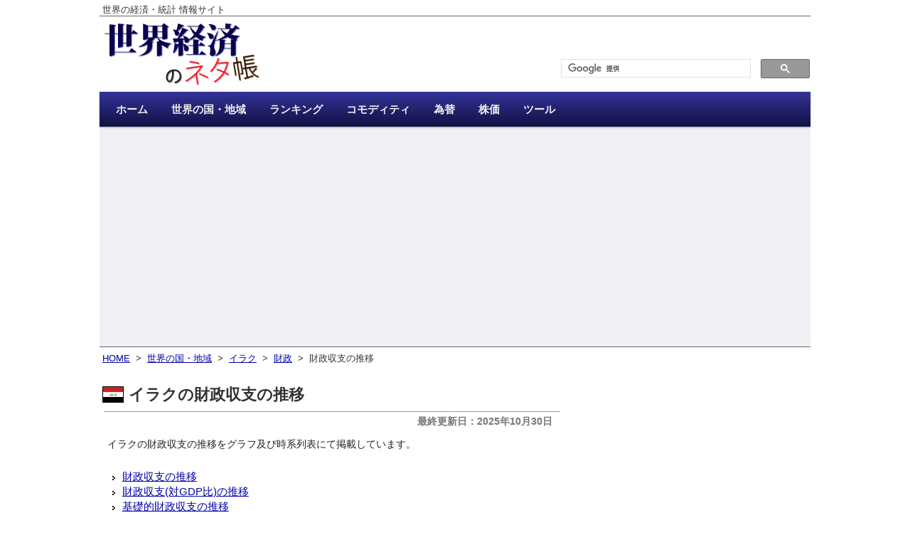

--- FILE ---
content_type: text/html; charset=UTF-8
request_url: https://ecodb.net/country/IQ/imf_ggxcnl.html
body_size: 34918
content:
<!DOCTYPE html>
<html lang='ja'>
<head>
<meta http-equiv='Content-Type' content='text/html; charset=utf-8' />
<title>イラクの財政収支の推移 - 世界経済のネタ帳</title>


<meta property="og:title" content="イラクの財政収支の推移 - 世界経済のネタ帳" />
<meta property="og:type" content="website" />
<meta property="og:url" content="https://ecodb.net/country/IQ/imf_ggxcnl.html" />
<meta property="og:image" content="https://ecodb.net/image/ecodb_fb.png" />
<meta property="og:description" content="イラクの財政収支の推移をグラフ及び時系列表にて掲載しています。" />

<meta property="fb:app_id" content="425317600824874" />
<meta name="twitter:card" content="summary" />
<meta name="twitter:site" content="@ecodbnet" />
<meta name="twitter:image" content="https://ecodb.net/image/ecodb_tw.png" />
<link rel='canonical' href='https://ecodb.net/country/IQ/imf_ggxcnl.html' />
<link rel='stylesheet' type='text/css' media='all' href='https://ecodb.net/css/style.css?ver=20210309_01' />
<link rel='stylesheet' type='text/css' media='all' href='https://ecodb.net/css/flag.css?ver=20210309_01' />
<link rel="stylesheet" href="https://fonts.googleapis.com/icon?family=Material+Icons">
<link rel='shortcut icon' href='https://ecodb.net/image/favicon.ico' />
<script defer type='text/javascript' src='https://ajax.googleapis.com/ajax/libs/jquery/3.3.1/jquery.min.js'></script>
<script defer type='text/javascript' src='https://ecodb.net/js/jquery.cookie.js'></script>
<script defer type="text/javascript" src="https://www.gstatic.com/charts/loader.js"></script>

<script type='text/javascript'>
document.addEventListener('DOMContentLoaded', function(){
$(function(){
google.charts.load('current', { packages: ['corechart'], callback: drawAll });

	function getSize(){
		var w = 630;
		var h = 260;
		return { width: w, height: h };
	}

	function drawChart(id_name, data, opt){
		var options = {};
		options['chartArea'] = { left:'15%',top:'10%',width:'82%',height:'65%' };
		options['legend'] = { position: 'bottom' };
		options['fontName'] = "'ヒラギノ角ゴ Pro W3','Hiragino kaku Gothic Pro','メイリオ','Meiryo','ＭＳ Ｐゴシック',sans-serif";
		options['vAxis'] = {
			textStyle: { fontSize: 11 },
			titleTextStyle: { fontSize: 12, italic: false }
		};
		options['hAxis'] = {
			textStyle: { fontSize: 11 },
			slantedText: true
		};

		for (var name in opt){
			if (options[name]){
				switch (typeof opt[name]){
					case 'string':
					case 'number':
						$options[name] = opt[name];
						break;
					case 'object':
						var o = opt[name];
						for (var n in o){
							options[name][n] = o[n];
						}
				}
			}else{
				options[name] = opt[name];
			}
		}

		var chart = new google.visualization.LineChart($('#'+id_name).get(0));
		chart.draw(data, options);
	}

	var list = [];

	var options = {};
	options['vAxis'] = { title: '単位: 10億イラク・ディナール' };
	options['width'] = 630;
	options['height'] = 260;

	var columns = [];
	columns.push({ type: 'string', label: '年' });
	columns.push({ type: 'number', label: 'イラク' });
	columns.push({ type: 'boolean', role: 'certainty' });

	var rows = [
		['1980', null, true]
		,['1981', null, true]
		,['1982', null, true]
		,['1983', null, true]
		,['1984', null, true]
		,['1985', null, true]
		,['1986', null, true]
		,['1987', null, true]
		,['1988', null, true]
		,['1989', null, true]
		,['1990', null, true]
		,['1991', null, true]
		,['1992', null, true]
		,['1993', null, true]
		,['1994', null, true]
		,['1995', null, true]
		,['1996', null, true]
		,['1997', null, true]
		,['1998', null, true]
		,['1999', null, true]
		,['2000', null, true]
		,['2001', null, true]
		,['2002', null, true]
		,['2003', null, true]
		,['2004', -18844.34, true]
		,['2005', 2991.85, true]
		,['2006', 10247.69, true]
		,['2007', 11123.71, true]
		,['2008', -1343.57, true]
		,['2009', -19484.23, true]
		,['2010', -6772.53, true]
		,['2011', 10310.99, true]
		,['2012', 10407.65, true]
		,['2013', -16585.65, true]
		,['2014', -15405.31, true]
		,['2015', -26572.99, true]
		,['2016', -28720.32, true]
		,['2017', -3416.29, true]
		,['2018', 20910.45, true]
		,['2019', 2332.58, true]
		,['2020', -27862.38, true]
		,['2021', -1152.12, true]
		,['2022', 33823.23, true]
		,['2023', -4065.66, true]
		,['2024', -15015.06, true]
		,['2025', -21722.16, false]
	];

	list.push({ columns: columns, rows: rows, options: options, decimal: 2 });

	var options = {};
	options['vAxis'] = { title: '単位: ％' };
	options['width'] = 630;
	options['height'] = 260;

	var columns = [];
	columns.push({ type: 'string', label: '年' });
	columns.push({ type: 'number', label: 'イラク' });
	columns.push({ type: 'boolean', role: 'certainty' });

	var rows = [
		['1980', null, true]
		,['1981', null, true]
		,['1982', null, true]
		,['1983', null, true]
		,['1984', null, true]
		,['1985', null, true]
		,['1986', null, true]
		,['1987', null, true]
		,['1988', null, true]
		,['1989', null, true]
		,['1990', null, true]
		,['1991', null, true]
		,['1992', null, true]
		,['1993', null, true]
		,['1994', null, true]
		,['1995', null, true]
		,['1996', null, true]
		,['1997', null, true]
		,['1998', null, true]
		,['1999', null, true]
		,['2000', null, true]
		,['2001', null, true]
		,['2002', null, true]
		,['2003', null, true]
		,['2004', -35.4, true]
		,['2005', 4.07, true]
		,['2006', 10.72, true]
		,['2007', 9.98, true]
		,['2008', -0.86, true]
		,['2009', -14.91, true]
		,['2010', -4.18, true]
		,['2011', 4.74, true]
		,['2012', 4.09, true]
		,['2013', -6.06, true]
		,['2014', -5.63, true]
		,['2015', -12.83, true]
		,['2016', -14.45, true]
		,['2017', -1.52, true]
		,['2018', 7.69, true]
		,['2019', 0.83, true]
		,['2020', -12.82, true]
		,['2021', -0.38, true]
		,['2022', 8.1, true]
		,['2023', -1.14, true]
		,['2024', -4.14, true]
		,['2025', -6.3, false]
	];

	list.push({ columns: columns, rows: rows, options: options, decimal: 2 });

	var options = {};
	options['vAxis'] = { title: '単位: 10億イラク・ディナール' };
	options['width'] = 630;
	options['height'] = 260;

	var columns = [];
	columns.push({ type: 'string', label: '年' });
	columns.push({ type: 'number', label: 'イラク' });
	columns.push({ type: 'boolean', role: 'certainty' });

	var rows = [
		['1980', null, true]
		,['1981', null, true]
		,['1982', null, true]
		,['1983', null, true]
		,['1984', null, true]
		,['1985', null, true]
		,['1986', null, true]
		,['1987', null, true]
		,['1988', null, true]
		,['1989', null, true]
		,['1990', null, true]
		,['1991', null, true]
		,['1992', null, true]
		,['1993', null, true]
		,['1994', null, true]
		,['1995', null, true]
		,['1996', null, true]
		,['1997', null, true]
		,['1998', null, true]
		,['1999', null, true]
		,['2000', null, true]
		,['2001', null, true]
		,['2002', null, true]
		,['2003', null, true]
		,['2004', -18582.98, true]
		,['2005', 2882.33, true]
		,['2006', 10255.81, true]
		,['2007', 10574.91, true]
		,['2008', -1540.47, true]
		,['2009', -19283.91, true]
		,['2010', -5984.14, true]
		,['2011', 11868.77, true]
		,['2012', 11332.81, true]
		,['2013', -15600.47, true]
		,['2014', -14703.59, true]
		,['2015', -25264.18, true]
		,['2016', -27326.99, true]
		,['2017', -1175.87, true]
		,['2018', 24458.45, true]
		,['2019', 5066.32, true]
		,['2020', -25320.56, true]
		,['2021', 336.59, true]
		,['2022', 35731.88, true]
		,['2023', -1759.04, true]
		,['2024', -12820.32, true]
		,['2025', -16468.58, false]
	];

	list.push({ columns: columns, rows: rows, options: options, decimal: 2 });

	var options = {};
	options['vAxis'] = { title: '単位: ％' };
	options['width'] = 630;
	options['height'] = 260;

	var columns = [];
	columns.push({ type: 'string', label: '年' });
	columns.push({ type: 'number', label: 'イラク' });
	columns.push({ type: 'boolean', role: 'certainty' });

	var rows = [
		['1980', null, true]
		,['1981', null, true]
		,['1982', null, true]
		,['1983', null, true]
		,['1984', null, true]
		,['1985', null, true]
		,['1986', null, true]
		,['1987', null, true]
		,['1988', null, true]
		,['1989', null, true]
		,['1990', null, true]
		,['1991', null, true]
		,['1992', null, true]
		,['1993', null, true]
		,['1994', null, true]
		,['1995', null, true]
		,['1996', null, true]
		,['1997', null, true]
		,['1998', null, true]
		,['1999', null, true]
		,['2000', null, true]
		,['2001', null, true]
		,['2002', null, true]
		,['2003', null, true]
		,['2004', -34.91, true]
		,['2005', 3.92, true]
		,['2006', 10.73, true]
		,['2007', 9.49, true]
		,['2008', -0.98, true]
		,['2009', -14.76, true]
		,['2010', -3.69, true]
		,['2011', 5.46, true]
		,['2012', 4.46, true]
		,['2013', -5.7, true]
		,['2014', -5.37, true]
		,['2015', -12.2, true]
		,['2016', -13.75, true]
		,['2017', -0.52, true]
		,['2018', 8.99, true]
		,['2019', 1.81, true]
		,['2020', -11.65, true]
		,['2021', 0.11, true]
		,['2022', 8.56, true]
		,['2023', -0.49, true]
		,['2024', -3.54, true]
		,['2025', -4.77, false]
	];

	list.push({ columns: columns, rows: rows, options: options, decimal: 2 });

	function drawAll(){
		var size = getSize();
		var width = size['width'];
		var height = size['height'];
		$('.trans_chart').css('width', width+'px');
		$('.trans_chart').css('height', height+'px');
		$('.trans_chart').html(null);

		var delay = 0;
		for (var i = 0; i < list.length; i++){
			(function(){
				var params = list[i];
				if (params){
					var data = new google.visualization.DataTable();
					for (var j = 0; j < params.columns.length; j++){
						data.addColumn(params.columns[j]);
					}
					data.addRows(params.rows);

					var formatter = new google.visualization.NumberFormat({
						fractionDigits: params.decimal
					});
					for (var j = 0; j < params.columns.length; j++){
						if (params.columns[j]['type'] == 'number'){
							formatter.format(data, j);
						}
					}
					var id = 'chart0'+(i+1);
					params['options']['width'] = width;
					params['options']['height'] = height;

					setTimeout(function(){
						drawChart(id, data, params['options']);
					},delay);
					delay += 100;
				}
			})();
		}
		return true;
	}

});

	function scroll(hash){
		var pos = (hash == '#' || hash == '') ? 0 : $(hash).offset().top;
		$('html,body').animate({ scrollTop: pos }, 'normal', 'swing');
		return false;
	}
	$(window).on('hashchange', function(){
		scroll(location.hash);
		return false;
	});
	$('a[href^="#"]').click(function(){
		scroll($(this).attr("href"));
		return false;
	});
	$( 'a.ifade img' ).hover(
		function () { $(this).fadeTo( 'fast', 0.75 ); },
		function () { $(this).fadeTo( 'fast', 1 ); }
	);
	var top_fixed = $('#top_fixed');
	$(window).scroll(function(){
		if ($(this).scrollTop() > 200) {
			top_fixed.fadeIn();
		} else {
			top_fixed.fadeOut();
		}
	});
}, false);
</script>

<!-- Global site tag (gtag.js) - Google Analytics -->
<script async src="https://www.googletagmanager.com/gtag/js?id=UA-203327-12"></script>
<script>
  window.dataLayer = window.dataLayer || [];
  function gtag(){ dataLayer.push(arguments); }
  gtag('js', new Date());

  gtag('config', 'UA-203327-12');
</script>
</head>
<body>
<div class='page'>
<div class='header'>

<div class='hd0'>
	<p>世界の経済・統計 情報サイト</p>
</div><div class='hd1'>
	<div class='left'>
		<a href='https://ecodb.net/'  title='世界経済のネタ帳'>
		<img class='logo' src='https://ecodb.net/image/ecodb.png' alt='世界経済のネタ帳' />
		</a>
	</div>
	<div class='right'>
		<div class='search'>
<script async src="https://cse.google.com/cse.js?cx=000467465919090470413:nhfbil79drw"></script>
<div class="gcse-search"></div>
		</div>
	</div>
	<div class='clear'></div>
</div><div class='access'>
	<ul class='menu'>
		<li class='current'><a href='https://ecodb.net/'><span>ホーム</span></a></li>
		<li><a href='https://ecodb.net/area/'><span>世界の国・地域</span></a></li>
		<li><a href='https://ecodb.net/ranking/'><span>ランキング</span></a></li>
		<li><a href='https://ecodb.net/commodity/'><span>コモディティ</span></a></li>
		<li><a href='https://ecodb.net/exchange/'><span>為替</span></a></li>
		<li><a href='https://ecodb.net/stock/'><span>株価</span></a></li>
		<li><a href='https://ecodb.net/tool/'><span>ツール</span></a></li>
	</ul>
</div><div class='clear'></div>
<div class='hd2'>
<div class='ads' style='height:280px;'>
<script async src="https://pagead2.googlesyndication.com/pagead/js/adsbygoogle.js?client=ca-pub-8889898293977295"
     crossorigin="anonymous"></script>
<!-- 世界経済ヘッダー -->
<ins class="adsbygoogle"
     style="display:block"
     data-ad-client="ca-pub-8889898293977295"
     data-ad-slot="6134901075"
     data-ad-format="auto"
     data-full-width-responsive="true"></ins>
<script>
     (adsbygoogle = window.adsbygoogle || []).push({});
</script>
</div>
</div></div><div class='container'>
<div class='content'>


<p class='breadcrumb'>
<a href='https://ecodb.net/'>HOME</a>
&nbsp;&gt;&nbsp;
<a href='https://ecodb.net/area/'>世界の国・地域</a>
&nbsp;&gt;&nbsp;
<a href='https://ecodb.net/country/IQ/'>イラク</a>
&nbsp;&gt;&nbsp;
<a href='https://ecodb.net/country/IQ/public_finance/'>財政</a>
&nbsp;&gt;&nbsp;
財政収支の推移
</p>
<h1><img class='icon flag' src='https://ecodb.net/image/flag/IQ.png' />イラクの財政収支の推移</h1>
<div class='link_unit_top'>
</div>
<div class='lastupdate'><p>最終更新日：2025年10月30日</p></div>
<p>イラクの財政収支の推移をグラフ及び時系列表にて掲載しています。</p>




<div class='index_list'>
<ul>
<li><a href='#index01'>財政収支の推移</a></li>
<li><a href='#index02'>財政収支(対GDP比)の推移</a></li>
<li><a href='#index03'>基礎的財政収支の推移</a></li>
<li><a href='#index04'>基礎的財政収支(対GDP比)の推移</a></li>
</ul>
</div>

<hr />


<a id='index01'></a>
<h2>イラクの財政収支の推移</h2>

<div class='define'>
<ul>
<li>一般政府(国・地方自治体・社会保障基金)において、歳入から歳出を差し引いたものである。</li>
</ul>
</div>

<div class='trans'>

<div id='chart01' class='trans_chart' style='height:260px'></div>

<div class='link'>

<span class='not_enabled'>日本と比較</span>
<span class='enabled tap' title='2030年までの推移を見る'><a href='https://ecodb.net/exec/trans_country.php?type=WEO&d=GGXCNL&s=2021&e=2030&c1=IQ'>5年先の見通し</a></span>
<span class='enabled' title='このグラフをブログ・SNSに貼り付ける'><a href='https://ecodb.net/exec/trans_image.php?type=WEO&d=GGXCNL&c1=IQ' rel='nofollow'>画像出力</a></span>
</div>


<div class='trans_sheet'>
<table>
<tr>
<th>年</th>
<th>1980</th>
<th>1981</th>
<th>1982</th>
<th>1983</th>
<th>1984</th>
<th>1985</th>
<th>1986</th>
<th>1987</th>
<th>1988</th>
<th>1989</th>
</tr>
<tr>
<th class='series tap'><img class='flag_mini_image' src='https://ecodb.net/image/flag/IQ_mini.png' alt='イラク' /></th>
<td class='nodata'>no data</td>
<td class='nodata'>no data</td>
<td class='nodata'>no data</td>
<td class='nodata'>no data</td>
<td class='nodata'>no data</td>
<td class='nodata'>no data</td>
<td class='nodata'>no data</td>
<td class='nodata'>no data</td>
<td class='nodata'>no data</td>
<td class='nodata'>no data</td>
</tr>
<tr>
<th>年</th>
<th>1990</th>
<th>1991</th>
<th>1992</th>
<th>1993</th>
<th>1994</th>
<th>1995</th>
<th>1996</th>
<th>1997</th>
<th>1998</th>
<th>1999</th>
</tr>
<tr>
<th class='series tap'><img class='flag_mini_image' src='https://ecodb.net/image/flag/IQ_mini.png' alt='イラク' /></th>
<td class='nodata'>no data</td>
<td class='nodata'>no data</td>
<td class='nodata'>no data</td>
<td class='nodata'>no data</td>
<td class='nodata'>no data</td>
<td class='nodata'>no data</td>
<td class='nodata'>no data</td>
<td class='nodata'>no data</td>
<td class='nodata'>no data</td>
<td class='nodata'>no data</td>
</tr>
<tr>
<th>年</th>
<th>2000</th>
<th>2001</th>
<th>2002</th>
<th>2003</th>
<th>2004</th>
<th>2005</th>
<th>2006</th>
<th>2007</th>
<th>2008</th>
<th>2009</th>
</tr>
<tr>
<th class='series tap'><img class='flag_mini_image' src='https://ecodb.net/image/flag/IQ_mini.png' alt='イラク' /></th>
<td class='nodata'>no data</td>
<td class='nodata'>no data</td>
<td class='nodata'>no data</td>
<td class='nodata'>no data</td>
<td>-18,844.34</td>
<td>2,991.85</td>
<td>10,247.69</td>
<td>11,123.71</td>
<td>-1,343.57</td>
<td>-19,484.23</td>
</tr>
<tr>
<th>年</th>
<th>2010</th>
<th>2011</th>
<th>2012</th>
<th>2013</th>
<th>2014</th>
<th>2015</th>
<th>2016</th>
<th>2017</th>
<th>2018</th>
<th>2019</th>
</tr>
<tr>
<th class='series tap'><img class='flag_mini_image' src='https://ecodb.net/image/flag/IQ_mini.png' alt='イラク' /></th>
<td>-6,772.53</td>
<td>10,310.99</td>
<td>10,407.65</td>
<td>-16,585.65</td>
<td>-15,405.31</td>
<td>-26,572.99</td>
<td>-28,720.32</td>
<td>-3,416.29</td>
<td>20,910.45</td>
<td>2,332.58</td>
</tr>
<tr>
<th>年</th>
<th>2020</th>
<th>2021</th>
<th>2022</th>
<th>2023</th>
<th>2024</th>
<th>2025</th>
</tr>
<tr>
<th class='series tap'><img class='flag_mini_image' src='https://ecodb.net/image/flag/IQ_mini.png' alt='イラク' /></th>
<td>-27,862.38</td>
<td>-1,152.12</td>
<td>33,823.23</td>
<td>-4,065.66</td>
<td>-15,015.06</td>
<td class='guess'>-21,722.16</td>
</tr>
</table>
</div>
<p>単位: 10億イラク・ディナール</p>
<p>※<span class='guess'>数値</span>はIMFによる2025年10月時点の推計</p>
<p>※GFS(政府財政統計マニュアル)に基づいたデータ</p>
</div>


<a id='index02'></a>
<h2>イラクの財政収支(対GDP比)の推移</h2>

<div class='define'>
<ul>
<li>一般政府(国・地方自治体・社会保障基金)において、歳入から歳出を差し引いたものである。</li>
</ul>
</div>

<div class='trans'>

<div id='chart02' class='trans_chart' style='height:260px'></div>

<div class='link'>

<span class='enabled tap' title='日本と推移を比較する'><a href='https://ecodb.net/exec/trans_country.php?type=WEO&d=GGXCNL_NGDP&c1=IQ&c2=JP'>日本と比較</a></span>
<span class='enabled tap' title='2030年までの推移を見る'><a href='https://ecodb.net/exec/trans_country.php?type=WEO&d=GGXCNL_NGDP&s=2021&e=2030&c1=IQ'>5年先の見通し</a></span>
<span class='enabled' title='このグラフをブログ・SNSに貼り付ける'><a href='https://ecodb.net/exec/trans_image.php?type=WEO&d=GGXCNL_NGDP&c1=IQ' rel='nofollow'>画像出力</a></span>
</div>


<div class='trans_sheet'>
<table>
<tr>
<th>年</th>
<th>1980</th>
<th>1981</th>
<th>1982</th>
<th>1983</th>
<th>1984</th>
<th>1985</th>
<th>1986</th>
<th>1987</th>
<th>1988</th>
<th>1989</th>
</tr>
<tr>
<th class='series tap'><img class='flag_mini_image' src='https://ecodb.net/image/flag/IQ_mini.png' alt='イラク' /></th>
<td class='nodata'>no data</td>
<td class='nodata'>no data</td>
<td class='nodata'>no data</td>
<td class='nodata'>no data</td>
<td class='nodata'>no data</td>
<td class='nodata'>no data</td>
<td class='nodata'>no data</td>
<td class='nodata'>no data</td>
<td class='nodata'>no data</td>
<td class='nodata'>no data</td>
</tr>
<tr>
<th>年</th>
<th>1990</th>
<th>1991</th>
<th>1992</th>
<th>1993</th>
<th>1994</th>
<th>1995</th>
<th>1996</th>
<th>1997</th>
<th>1998</th>
<th>1999</th>
</tr>
<tr>
<th class='series tap'><img class='flag_mini_image' src='https://ecodb.net/image/flag/IQ_mini.png' alt='イラク' /></th>
<td class='nodata'>no data</td>
<td class='nodata'>no data</td>
<td class='nodata'>no data</td>
<td class='nodata'>no data</td>
<td class='nodata'>no data</td>
<td class='nodata'>no data</td>
<td class='nodata'>no data</td>
<td class='nodata'>no data</td>
<td class='nodata'>no data</td>
<td class='nodata'>no data</td>
</tr>
<tr>
<th>年</th>
<th>2000</th>
<th>2001</th>
<th>2002</th>
<th>2003</th>
<th>2004</th>
<th>2005</th>
<th>2006</th>
<th>2007</th>
<th>2008</th>
<th>2009</th>
</tr>
<tr>
<th class='series tap'><img class='flag_mini_image' src='https://ecodb.net/image/flag/IQ_mini.png' alt='イラク' /></th>
<td class='nodata'>no data</td>
<td class='nodata'>no data</td>
<td class='nodata'>no data</td>
<td class='nodata'>no data</td>
<td>-35.40</td>
<td>4.07</td>
<td>10.72</td>
<td>9.98</td>
<td>-0.86</td>
<td>-14.91</td>
</tr>
<tr>
<th>年</th>
<th>2010</th>
<th>2011</th>
<th>2012</th>
<th>2013</th>
<th>2014</th>
<th>2015</th>
<th>2016</th>
<th>2017</th>
<th>2018</th>
<th>2019</th>
</tr>
<tr>
<th class='series tap'><img class='flag_mini_image' src='https://ecodb.net/image/flag/IQ_mini.png' alt='イラク' /></th>
<td>-4.18</td>
<td>4.74</td>
<td>4.09</td>
<td>-6.06</td>
<td>-5.63</td>
<td>-12.83</td>
<td>-14.45</td>
<td>-1.52</td>
<td>7.69</td>
<td>0.83</td>
</tr>
<tr>
<th>年</th>
<th>2020</th>
<th>2021</th>
<th>2022</th>
<th>2023</th>
<th>2024</th>
<th>2025</th>
</tr>
<tr>
<th class='series tap'><img class='flag_mini_image' src='https://ecodb.net/image/flag/IQ_mini.png' alt='イラク' /></th>
<td>-12.82</td>
<td>-0.38</td>
<td>8.10</td>
<td>-1.14</td>
<td>-4.14</td>
<td class='guess'>-6.30</td>
</tr>
</table>
</div>
<p>単位: ％</p>
<p>※<span class='guess'>数値</span>はIMFによる2025年10月時点の推計</p>
<p>※GFS(政府財政統計マニュアル)に基づいたデータ</p>
</div>


<a id='index03'></a>
<h2>イラクの基礎的財政収支の推移</h2>

<div class='define'>
<ul>
<li>財政収支に対し、純利払い費を除いたものである。プライマリーバランスと呼ばれており、当年の必要経費を税収等でどれだけ賄えるのかを表している。</li>
</ul>
</div>

<div class='trans'>

<div id='chart03' class='trans_chart' style='height:260px'></div>

<div class='link'>

<span class='not_enabled'>日本と比較</span>
<span class='enabled tap' title='2030年までの推移を見る'><a href='https://ecodb.net/exec/trans_country.php?type=WEO&d=GGXONLB&s=2021&e=2030&c1=IQ'>5年先の見通し</a></span>
<span class='enabled' title='このグラフをブログ・SNSに貼り付ける'><a href='https://ecodb.net/exec/trans_image.php?type=WEO&d=GGXONLB&c1=IQ' rel='nofollow'>画像出力</a></span>
</div>


<div class='trans_sheet'>
<table>
<tr>
<th>年</th>
<th>1980</th>
<th>1981</th>
<th>1982</th>
<th>1983</th>
<th>1984</th>
<th>1985</th>
<th>1986</th>
<th>1987</th>
<th>1988</th>
<th>1989</th>
</tr>
<tr>
<th class='series tap'><img class='flag_mini_image' src='https://ecodb.net/image/flag/IQ_mini.png' alt='イラク' /></th>
<td class='nodata'>no data</td>
<td class='nodata'>no data</td>
<td class='nodata'>no data</td>
<td class='nodata'>no data</td>
<td class='nodata'>no data</td>
<td class='nodata'>no data</td>
<td class='nodata'>no data</td>
<td class='nodata'>no data</td>
<td class='nodata'>no data</td>
<td class='nodata'>no data</td>
</tr>
<tr>
<th>年</th>
<th>1990</th>
<th>1991</th>
<th>1992</th>
<th>1993</th>
<th>1994</th>
<th>1995</th>
<th>1996</th>
<th>1997</th>
<th>1998</th>
<th>1999</th>
</tr>
<tr>
<th class='series tap'><img class='flag_mini_image' src='https://ecodb.net/image/flag/IQ_mini.png' alt='イラク' /></th>
<td class='nodata'>no data</td>
<td class='nodata'>no data</td>
<td class='nodata'>no data</td>
<td class='nodata'>no data</td>
<td class='nodata'>no data</td>
<td class='nodata'>no data</td>
<td class='nodata'>no data</td>
<td class='nodata'>no data</td>
<td class='nodata'>no data</td>
<td class='nodata'>no data</td>
</tr>
<tr>
<th>年</th>
<th>2000</th>
<th>2001</th>
<th>2002</th>
<th>2003</th>
<th>2004</th>
<th>2005</th>
<th>2006</th>
<th>2007</th>
<th>2008</th>
<th>2009</th>
</tr>
<tr>
<th class='series tap'><img class='flag_mini_image' src='https://ecodb.net/image/flag/IQ_mini.png' alt='イラク' /></th>
<td class='nodata'>no data</td>
<td class='nodata'>no data</td>
<td class='nodata'>no data</td>
<td class='nodata'>no data</td>
<td>-18,582.98</td>
<td>2,882.33</td>
<td>10,255.81</td>
<td>10,574.91</td>
<td>-1,540.47</td>
<td>-19,283.91</td>
</tr>
<tr>
<th>年</th>
<th>2010</th>
<th>2011</th>
<th>2012</th>
<th>2013</th>
<th>2014</th>
<th>2015</th>
<th>2016</th>
<th>2017</th>
<th>2018</th>
<th>2019</th>
</tr>
<tr>
<th class='series tap'><img class='flag_mini_image' src='https://ecodb.net/image/flag/IQ_mini.png' alt='イラク' /></th>
<td>-5,984.14</td>
<td>11,868.77</td>
<td>11,332.81</td>
<td>-15,600.47</td>
<td>-14,703.59</td>
<td>-25,264.18</td>
<td>-27,326.99</td>
<td>-1,175.87</td>
<td>24,458.45</td>
<td>5,066.32</td>
</tr>
<tr>
<th>年</th>
<th>2020</th>
<th>2021</th>
<th>2022</th>
<th>2023</th>
<th>2024</th>
<th>2025</th>
</tr>
<tr>
<th class='series tap'><img class='flag_mini_image' src='https://ecodb.net/image/flag/IQ_mini.png' alt='イラク' /></th>
<td>-25,320.56</td>
<td>336.59</td>
<td>35,731.88</td>
<td>-1,759.04</td>
<td>-12,820.32</td>
<td class='guess'>-16,468.58</td>
</tr>
</table>
</div>
<p>単位: 10億イラク・ディナール</p>
<p>※<span class='guess'>数値</span>はIMFによる2025年10月時点の推計</p>
<p>※GFS(政府財政統計マニュアル)に基づいたデータ</p>
</div>


<a id='index04'></a>
<h2>イラクの基礎的財政収支(対GDP比)の推移</h2>

<div class='define'>
<ul>
<li>財政収支に対し、純利払い費を除いたものである。プライマリーバランスと呼ばれており、当年の必要経費を税収等でどれだけ賄えるのかを表している。</li>
</ul>
</div>

<div class='trans'>

<div id='chart04' class='trans_chart' style='height:260px'></div>

<div class='link'>

<span class='enabled tap' title='日本と推移を比較する'><a href='https://ecodb.net/exec/trans_country.php?type=WEO&d=GGXONLB_NGDP&c1=IQ&c2=JP'>日本と比較</a></span>
<span class='enabled tap' title='2030年までの推移を見る'><a href='https://ecodb.net/exec/trans_country.php?type=WEO&d=GGXONLB_NGDP&s=2021&e=2030&c1=IQ'>5年先の見通し</a></span>
<span class='enabled' title='このグラフをブログ・SNSに貼り付ける'><a href='https://ecodb.net/exec/trans_image.php?type=WEO&d=GGXONLB_NGDP&c1=IQ' rel='nofollow'>画像出力</a></span>
</div>


<div class='trans_sheet'>
<table>
<tr>
<th>年</th>
<th>1980</th>
<th>1981</th>
<th>1982</th>
<th>1983</th>
<th>1984</th>
<th>1985</th>
<th>1986</th>
<th>1987</th>
<th>1988</th>
<th>1989</th>
</tr>
<tr>
<th class='series tap'><img class='flag_mini_image' src='https://ecodb.net/image/flag/IQ_mini.png' alt='イラク' /></th>
<td class='nodata'>no data</td>
<td class='nodata'>no data</td>
<td class='nodata'>no data</td>
<td class='nodata'>no data</td>
<td class='nodata'>no data</td>
<td class='nodata'>no data</td>
<td class='nodata'>no data</td>
<td class='nodata'>no data</td>
<td class='nodata'>no data</td>
<td class='nodata'>no data</td>
</tr>
<tr>
<th>年</th>
<th>1990</th>
<th>1991</th>
<th>1992</th>
<th>1993</th>
<th>1994</th>
<th>1995</th>
<th>1996</th>
<th>1997</th>
<th>1998</th>
<th>1999</th>
</tr>
<tr>
<th class='series tap'><img class='flag_mini_image' src='https://ecodb.net/image/flag/IQ_mini.png' alt='イラク' /></th>
<td class='nodata'>no data</td>
<td class='nodata'>no data</td>
<td class='nodata'>no data</td>
<td class='nodata'>no data</td>
<td class='nodata'>no data</td>
<td class='nodata'>no data</td>
<td class='nodata'>no data</td>
<td class='nodata'>no data</td>
<td class='nodata'>no data</td>
<td class='nodata'>no data</td>
</tr>
<tr>
<th>年</th>
<th>2000</th>
<th>2001</th>
<th>2002</th>
<th>2003</th>
<th>2004</th>
<th>2005</th>
<th>2006</th>
<th>2007</th>
<th>2008</th>
<th>2009</th>
</tr>
<tr>
<th class='series tap'><img class='flag_mini_image' src='https://ecodb.net/image/flag/IQ_mini.png' alt='イラク' /></th>
<td class='nodata'>no data</td>
<td class='nodata'>no data</td>
<td class='nodata'>no data</td>
<td class='nodata'>no data</td>
<td>-34.91</td>
<td>3.92</td>
<td>10.73</td>
<td>9.49</td>
<td>-0.98</td>
<td>-14.76</td>
</tr>
<tr>
<th>年</th>
<th>2010</th>
<th>2011</th>
<th>2012</th>
<th>2013</th>
<th>2014</th>
<th>2015</th>
<th>2016</th>
<th>2017</th>
<th>2018</th>
<th>2019</th>
</tr>
<tr>
<th class='series tap'><img class='flag_mini_image' src='https://ecodb.net/image/flag/IQ_mini.png' alt='イラク' /></th>
<td>-3.69</td>
<td>5.46</td>
<td>4.46</td>
<td>-5.70</td>
<td>-5.37</td>
<td>-12.20</td>
<td>-13.75</td>
<td>-0.52</td>
<td>8.99</td>
<td>1.81</td>
</tr>
<tr>
<th>年</th>
<th>2020</th>
<th>2021</th>
<th>2022</th>
<th>2023</th>
<th>2024</th>
<th>2025</th>
</tr>
<tr>
<th class='series tap'><img class='flag_mini_image' src='https://ecodb.net/image/flag/IQ_mini.png' alt='イラク' /></th>
<td>-11.65</td>
<td>0.11</td>
<td>8.56</td>
<td>-0.49</td>
<td>-3.54</td>
<td class='guess'>-4.77</td>
</tr>
</table>
</div>
<p>単位: ％</p>
<p>※<span class='guess'>数値</span>はIMFによる2025年10月時点の推計</p>
<p>※GFS(政府財政統計マニュアル)に基づいたデータ</p>
</div>

<div class='source'>
<h3>＜出典＞</h3>
<ul>
<li><a href='https://data.imf.org/en/datasets/IMF.RES:WEO' target='_blank'>IMF - World Economic Outlook Databases</a> (2025年10月版)</li>
</ul>
</div>


<div class='ads'>
<script async src="https://pagead2.googlesyndication.com/pagead/js/adsbygoogle.js?client=ca-pub-8889898293977295"
     crossorigin="anonymous"></script>
<!-- 世界経済中下 -->
<ins class="adsbygoogle"
     style="display:block"
     data-ad-client="ca-pub-8889898293977295"
     data-ad-slot="2726103011"
     data-ad-format="auto"
     data-full-width-responsive="true"></ins>
<script>
     (adsbygoogle = window.adsbygoogle || []).push({});
</script>
</div>

<div class='sns_link'>
<p>このページをシェアする</p>
<div class='sns_container'>
<div class='sns_box twitter'><a href="https://twitter.com/share?url=https%3A%2F%2Fecodb.net%2Fcountry%2FIQ%2Fimf_ggxcnl.html&text=%E3%82%A4%E3%83%A9%E3%82%AF%E3%81%AE%E8%B2%A1%E6%94%BF%E5%8F%8E%E6%94%AF%E3%81%AE%E6%8E%A8%E7%A7%BB+-+%E4%B8%96%E7%95%8C%E7%B5%8C%E6%B8%88%E3%81%AE%E3%83%8D%E3%82%BF%E5%B8%B3" rel="nofollow" target="_blank" title="Twitterで共有する">Twitter</a></div>
<div class='sns_box facebook'><a href="http://www.facebook.com/share.php?u=https%3A%2F%2Fecodb.net%2Fcountry%2FIQ%2Fimf_ggxcnl.html" rel="nofollow" target="_blank" title="Facebookで共有する">facebook</a></div>
<div class='sns_box hatena'><a href="http://b.hatena.ne.jp/add?mode=confirm&url=https%3A%2F%2Fecodb.net%2Fcountry%2FIQ%2Fimf_ggxcnl.html&title=%E3%82%A4%E3%83%A9%E3%82%AF%E3%81%AE%E8%B2%A1%E6%94%BF%E5%8F%8E%E6%94%AF%E3%81%AE%E6%8E%A8%E7%A7%BB+-+%E4%B8%96%E7%95%8C%E7%B5%8C%E6%B8%88%E3%81%AE%E3%83%8D%E3%82%BF%E5%B8%B3" rel="nofollow" target="_blank" title="はてなブックマークに追加する">B!</a></div>
</div>
</div>

<div class='related'>
<h3 class='category'>関連リンク</h3>
<ul>
<li class='tap'><span class='icon'><img class='icon' src='https://ecodb.net/image/mini-icon-trans.png?ver=20210309_01' /></span>&nbsp;<a href='https://ecodb.net/country/IQ/imf_ggrx.html'>イラクの歳入・歳出の推移</a></li>
<li class='tap'><span class='icon'><img class='icon' src='https://ecodb.net/image/mini-icon-trans.png?ver=20210309_01' /></span>&nbsp;<a href='https://ecodb.net/country/IQ/imf_ggxwd.html'>イラクの政府債務残高の推移</a></li>
<li class='tap'><span class='icon'><img class='icon' src='https://ecodb.net/image/mini-icon-ranking.png?ver=20210309_01' /></span>&nbsp;<a href='https://ecodb.net/ranking/imf_ggxcnl_ngdp.html#IQ'>世界の財政収支(対GDP比)ランキング</a></li>
<li class='tap'><span class='icon'><img class='icon' src='https://ecodb.net/image/mini-icon-trans.png?ver=20210309_01' /></span>&nbsp;<a href='https://ecodb.net/country/JP/imf_ggxcnl.html'>日本の財政収支の推移</a></li>
</ul>
</div>


<div class='return_category'>
<p class='more tap'><span><img class='icon flag' src='https://ecodb.net/image/flag/IQ.png' />&nbsp;<a href='https://ecodb.net/country/IQ/'>イラクのトップページ</a></span></p>
<hr />
</div>

<div id='top_fixed' class='top_fixed tap'>
<a href='#'>▲ ページTOPへ</a>
</div>

<div class='dummy_content'></div>
</div><div class='sidebar'>


<div class='ads' style='height:280px;'>
<script async src="https://pagead2.googlesyndication.com/pagead/js/adsbygoogle.js?client=ca-pub-8889898293977295"
     crossorigin="anonymous"></script>
<!-- 世界経済右 -->
<ins class="adsbygoogle"
     style="display:block"
     data-ad-client="ca-pub-8889898293977295"
     data-ad-slot="8948766671"
     data-ad-format="auto"
     data-full-width-responsive="true"></ins>
<script>
     (adsbygoogle = window.adsbygoogle || []).push({});
</script>
</div>



<div class='sidebox access'>
<h3>週間アクセス数TOP10</h3>
<table>
<tr>
<td class='rank'>1位</td>
<td class='title tap'><a href='https://ecodb.net/exchange/usd_jpy.html'>USドル/円の為替レートの推移</a></td>
</tr>
<tr>
<td class='rank'>2位</td>
<td class='title tap'><a href='https://ecodb.net/ranking/bigmac_index.html'>世界のビッグマック価格ランキング</a></td>
</tr>
<tr>
<td class='rank'>3位</td>
<td class='title tap'><a href='https://ecodb.net/ranking/imf_ngdpdpc.html'>世界の一人当たりの名目GDP(USドル)ランキング</a></td>
</tr>
<tr>
<td class='rank'>4位</td>
<td class='title tap'><a href='https://ecodb.net/country/JP/imf_gdp.html'>日本のGDPの推移</a></td>
</tr>
<tr>
<td class='rank'>5位</td>
<td class='title tap'><a href='https://ecodb.net/exchange/cny_jpy.html'>人民元/円の為替レートの推移</a></td>
</tr>
<tr>
<td class='rank'>6位</td>
<td class='title tap'><a href='https://ecodb.net/exchange/krw_jpy.html'>韓国ウォン/円の為替レートの推移</a></td>
</tr>
<tr>
<td class='rank'>7位</td>
<td class='title tap'><a href='https://ecodb.net/ranking/imf_ngdpd.html'>世界の名目GDP(USドル)ランキング</a></td>
</tr>
<tr>
<td class='rank'>8位</td>
<td class='title tap'><a href='https://ecodb.net/commodity/aluminum.html'>アルミニウム価格の推移</a></td>
</tr>
<tr>
<td class='rank'>9位</td>
<td class='title tap'><a href='https://ecodb.net/ranking/imf_ngdp_rpch.html'>世界の経済成長率ランキング</a></td>
</tr>
<tr>
<td class='rank'>10位</td>
<td class='title tap'><a href='https://ecodb.net/commodity/copper.html'>銅価格の推移</a></td>
</tr>
</table>
</div>


<div class='fixed_container'>
</div></div><div class="clear"></div>
</div>
<div class="footer">

<p><a href='https://ecodb.net/about.html'>アバウト</a>&nbsp;&nbsp;&nbsp;|&nbsp;&nbsp;&nbsp;<a href='https://ecodb.net/link.html'>リンク</a>&nbsp;&nbsp;&nbsp;|&nbsp;&nbsp;&nbsp;<a href='https://ecodb.net/contact.html'>お問い合わせ</a>&nbsp;&nbsp;&nbsp;|&nbsp;&nbsp;&nbsp;<a href='https://ecodb.net/menseki.html'>免責事項・プライバシーポリシー</a></p>
<p>&copy;<a href='https://ecodb.net/'>世界経済のネタ帳</a>&nbsp;&nbsp;&nbsp;2009-2026</p>
</div></div></body>
</html>

--- FILE ---
content_type: text/html; charset=utf-8
request_url: https://www.google.com/recaptcha/api2/aframe
body_size: 118
content:
<!DOCTYPE HTML><html><head><meta http-equiv="content-type" content="text/html; charset=UTF-8"></head><body><script nonce="2pG47KCTWfUqKLXj67xNDA">/** Anti-fraud and anti-abuse applications only. See google.com/recaptcha */ try{var clients={'sodar':'https://pagead2.googlesyndication.com/pagead/sodar?'};window.addEventListener("message",function(a){try{if(a.source===window.parent){var b=JSON.parse(a.data);var c=clients[b['id']];if(c){var d=document.createElement('img');d.src=c+b['params']+'&rc='+(localStorage.getItem("rc::a")?sessionStorage.getItem("rc::b"):"");window.document.body.appendChild(d);sessionStorage.setItem("rc::e",parseInt(sessionStorage.getItem("rc::e")||0)+1);localStorage.setItem("rc::h",'1769782741805');}}}catch(b){}});window.parent.postMessage("_grecaptcha_ready", "*");}catch(b){}</script></body></html>